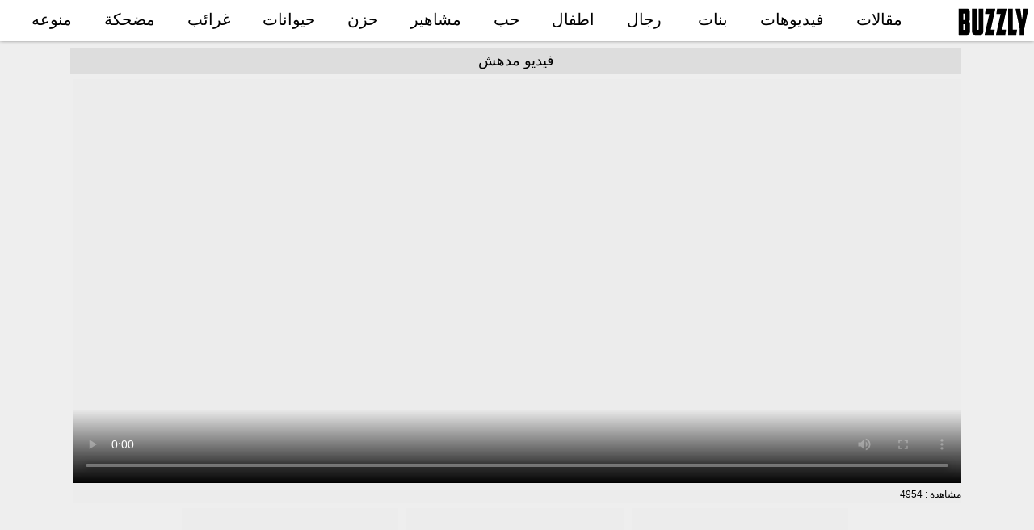

--- FILE ---
content_type: text/html; charset=UTF-8
request_url: https://buzzly.info/video/4
body_size: 1516
content:
<!DOCTYPE html><html class="no-js"><head prefix="og: http://ogp.me/ns#"><meta charset="utf-8"><meta name="viewport" content="width=device-width, initial-scale=1"><link hreflang="fr" rel="alternate" href="//buzzly.info/fr/video/4/demenez-le-une-douce-fille-je-vous-oserais-retourner-la-video-plus-d-une-fois" /><link hreflang="es" rel="alternate" href="//buzzly.info/es/video/4/muevete-una-dulce-niña-me-atrevo-a-devolver-el-video-más-de-una-vez" /><link hreflang="de" rel="alternate" href="//buzzly.info/de/video/4/bewegen-sie-es-ein-süßes-mädchen-ich-wage-es-das-video-mehr-als-einmal-zurückzugeben" /><title>فيديو مدهش 4</title> <meta property="og:site_name" content="Buzzly"/><meta property="og:image" content="https://video.buzzly.info/thumbs/a/b/1/a/2fab1ab78a21016da00b9422d8b31047.jpg"/><meta property="og:type" content="video" /><meta property="og:video" content="https://video.buzzly.info/videos/a/b/1/a/2fab1ab78a21016da00b9422d8b31047.mp4" /><meta property="og:video:secure_url" content="https://video.buzzly.info/videos/a/b/1/a/2fab1ab78a21016da00b9422d8b31047.mp4" /><meta property="og:video:type" content="video/mp4" />                    <meta name="description" content=""><meta property="og:url" content="https://buzzly.info/video/4"/><link rel="canonical" href="https://buzzly.info/video/4" /><link rel="manifest" href="/manifest.json"><link rel="icon" type="image/png" sizes="96x96" href="/images/icons/icon-96x96.png"><link rel="icon" type="image/png" sizes="72x72" href="/images/icons/icon-72x72.png"><link rel="apple-touch-icon" href="/images/icons/icon-96x96.png"><meta name="apple-mobile-web-app-status-bar" content="#ffffff"><meta name="theme-color" content="#ffffff"><link rel="stylesheet" href="/css/rtl.min.css"> </head><body class="ar view"><div id="hd" class="clearfix"><a href="/" id="logo"><img src="/images/logo.png" alt=""></a><a href="#" id="toogle_menu"></a><div id="main_menu"><ul><li><a href="/posts">مقالات</a></li><li><a href="/videos">فيديوهات</a></li><li><a href="/albums/tag/girls">بنات</a></li> <li><a href="/albums/tag/men">رجال</a></li><li><a href="/albums/tag/kids">اطفال</a></li><li><a href="/albums/tag/love">حب</a></li><li><a href="/albums/tag/celebrities">مشاهير</a></li><li><a href="/albums/tag/sad">حزن</a></li><li><a href="/albums/tag/animals">حيوانات</a></li><li><a href="/albums/tag/weird">غرائب</a></li><li><a href="/albums/tag/funny">مضحكة</a></li><li><a href="/albums/tag/diverse">منوعه</a></li></ul></div></div><div id="main_wrapper"><div id="container"><h1 class="topligne rtl">فيديو مدهش</h1>  <div id="vid" class="clearfix"> <video controls loop poster="https://video.buzzly.info/thumbs/a/b/1/a/2fab1ab78a21016da00b9422d8b31047.jpg"  style="width: 100%; max-height: 500px;" src="https://video.buzzly.info/videos/a/b/1/a/2fab1ab78a21016da00b9422d8b31047.mp4"></video><div class="video_info">مشاهدة : 4954 </div></div><div id="isoitems" class="related_vids"><a href="/video/3489" class="item"> <div class="imgwv"> <img class="lazy" data-srcset="https://video.buzzly.info/thumbs/6/d/0/d/e76d0d0b3cd3e909358eccffb23280c3.jpg" src="[data-uri]" alt="" /></div> <span class="vid">فيديو <span>6201 مشاهدة</span></span></a> <a href="/video/2896" class="item"> <div class="imgwv"> <img class="lazy" data-srcset="https://video.buzzly.info/thumbs/2/2/f/c/6922fcbe887a4e17e18104699f42d612.jpg" src="[data-uri]" alt="" /></div> <span class="vid">فيديو <span>3577 مشاهدة</span></span></a> <a href="/video/365" class="item"> <div class="imgwv"> <img class="lazy" data-srcset="https://video.buzzly.info/thumbs/6/b/6/e/f56b6e95d6afca1b90c6c55a0ffee215.jpg" src="[data-uri]" alt="" /></div> <span class="vid">فيديو <span>3378 مشاهدة</span></span></a> <a href="/video/3301" class="item"> <div class="imgwv"> <img class="lazy" data-srcset="https://video.buzzly.info/thumbs/1/e/f/5/cc1ef5d58de8635adedbfb3bf41e7d13.jpg" src="[data-uri]" alt="" /></div> <span class="vid">فيديو <span>4603 مشاهدة</span></span></a> <a href="/video/1051" class="item"> <div class="imgwv"> <img class="lazy" data-srcset="https://video.buzzly.info/thumbs/c/f/4/4/1bcf446ca09e406fb975c08697921227.jpg" src="[data-uri]" alt="" /></div> <span class="vid">فيديو <span>3591 مشاهدة</span></span></a> <a href="/video/1208" class="item"> <div class="imgwv"> <img class="lazy" data-srcset="https://video.buzzly.info/thumbs/1/4/4/9/281449123e9a342c8469bbb4496e61e7.jpg" src="[data-uri]" alt="" /></div> <span class="vid">فيديو <span>3308 مشاهدة</span></span></a> </div></div></div> <div class="clear"></div><script defer src="/js/code.min.js"></script>  <script type="text/javascript">
	    var sc_project=12251610; 
	    var sc_invisible=1; 
	    var sc_security="ca9429ca"; 
	    </script><script defer type="text/javascript" src="https://www.statcounter.com/counter/counter.js"></script>    <script data-ad-client="ca-pub-4221483463680167" async 
						src="https://pagead2.googlesyndication.com/pagead/js/adsbygoogle.js"></script><input type="hidden" id="host" value="//buzzly.info"><style>#bottom-banner{display:none;}</style><!--Cached 12/01/2026 23:13:11--></body> </html>

--- FILE ---
content_type: text/html; charset=utf-8
request_url: https://www.google.com/recaptcha/api2/aframe
body_size: 258
content:
<!DOCTYPE HTML><html><head><meta http-equiv="content-type" content="text/html; charset=UTF-8"></head><body><script nonce="jGjyFkVsfNfHd-0cGbxo7A">/** Anti-fraud and anti-abuse applications only. See google.com/recaptcha */ try{var clients={'sodar':'https://pagead2.googlesyndication.com/pagead/sodar?'};window.addEventListener("message",function(a){try{if(a.source===window.parent){var b=JSON.parse(a.data);var c=clients[b['id']];if(c){var d=document.createElement('img');d.src=c+b['params']+'&rc='+(localStorage.getItem("rc::a")?sessionStorage.getItem("rc::b"):"");window.document.body.appendChild(d);sessionStorage.setItem("rc::e",parseInt(sessionStorage.getItem("rc::e")||0)+1);localStorage.setItem("rc::h",'1768256003141');}}}catch(b){}});window.parent.postMessage("_grecaptcha_ready", "*");}catch(b){}</script></body></html>

--- FILE ---
content_type: text/css
request_url: https://buzzly.info/css/rtl.min.css
body_size: 1945
content:

.clearfix:before,.clearfix:after{content:" ";display:table}.clearfix:after{clear:both}.clearfix{*zoom:1}.clear{clear:both}body{margin:0;padding:0;background:#eee;font-family:sans-serif;font-weight:300;font-size:18px;line-height:20px;max-width:1600px;margin:0 0 0 auto}img{border:0;filter:saturate(130%);-webkit-filter:saturate(130%)}#menu{position:fixed;right:0;height:100%;z-index:10}#hd{box-shadow:0 -2px 5px 0 #000;height:51px;position:fixed;width:100%;z-index:9999;background:#fff}#logo{display:block;margin:0 auto;padding:2px 6px 0;float:right;width:125px}.noar #logo{float:left;padding-right:12px}#main_wrapper{padding-top:51px}body.view #main_wrapper{margin:0 auto;max-width:1100px}.pos728{width:728px;margin:5px auto}.item{background:#ececec;margin:0 5px 5px 0;width:24.4%;cursor:pointer;box-sizing:border-box;display:inline-block;vertical-align:top;color:black;text-decoration:none}.item:hover{opacity:.9}.item img{width:100%;display:block}.item h3{font-size:16px;margin:0!important;padding:5px 12px!important;text-align:center;background:#fff}.item p{margin:0 10px 0!important;padding-bottom:12px;font-size:15px;line-height:16px}*{box-sizing:border-box}.ar *{direction:rtl}#isoitemz{background-color:#eee;clear:both}#isoitemz .itm.big{width:49.99%;height:390px}#isoitemz .itm{width:24.9%;height:195px;text-align:center;position:relative;display:inline-block}#isoitemz .itm .desc{position:absolute;z-index:999;bottom:20px;font-size:17px;line-height:28px;background:rgba(0,0,0,0.5);padding:20px;color:#eee;display:block;text-decoration:none}#isoitemz.postes{display:block}#isoitemz.postes .itm{width:49.99%;height:320px;position:relative;display:inline-block}#isoitemz .itm .cvr{width:100%;height:100%;background-size:cover;display:block}#isoitemz .itm h2{margin:0;padding:0}#isoitemz .itm h2 a{position:absolute;z-index:9998;width:80%;height:80%;text-align:center;max-width:99%;top:40%;left:0;right:0;margin-left:auto;margin-right:auto;text-decoration:none;line-height:32px;color:#f9f9f9;overflow:hidden;max-height:64px}#isoitemz .itm .overlay{top:0;bottom:0;background:inherit;background-color:inherit;background-color:inherit;background-color:rgba(0,0,0,.3);-webkit-backface-visibility:hidden;backface-visibility:hidden;width:100%;height:100%;position:absolute}.view_nokta .item{width:100%}.view_nokta .item p{font-size:17px;line-height:23px}.view_nokta h2{text-align:left}.view_nokta .rtl p,.view_nokta .rtl h2{text-align:right!important}.view_nokta .item{min-height:0!important}#container{display:block;float:right;margin-top:41px;width:100%}#container.m{width:100%!important;margin-top:34px}.topligne{background:#ddd;line-height:32px;padding:0 12px;margin-bottom:7px;font-size:18px;font-weight:normal;text-align:center}.topligne span{float:right}#container .topligne{line-height:18px;margin-top:-33px;padding:7px 12px;margin-left:-6px}body.view #container .topligne{margin-left:-3px}#main_menu{text-align:right}.noar #main_menu{text-align:left}#main_menu a{color:#000;line-height:49px;padding:0 20px;text-decoration:none;font-size:1.1em;display:inline-block}#main_menu li:hover a{color:#f2292b}#main_menu>ul{margin:0;white-space:nowrap;text-align:center}#main_menu li{display:inline-block;line-height:50px}#main_menu li:first-child{border:0}.main_submenu{background:#ececec;border-top:0;display:none;padding:15px 10px 10px;position:absolute;z-index:11;text-align:left;margin-left:-2px;line-height:20px;margin-top:3px;max-width:500px;min-width:300px;box-shadow:2px 3px 6px -3px #000;border-radius:0 0 5px 5px;border-bottom:2px solid #f2292b}.main_submenu .wrapper{background:#f6f4f5;padding:10px;box-shadow:0 1px 3px #ccc}#toogle_menu{display:none;left:10px;position:absolute;top:22px;width:38px;height:31px;background:#1d1e29 url(../images/menu.gif) no-repeat center center;border:1px solid #eee;border-radius:3px}.fix_width_side{margin-right:50px}.cam{background:rgba(200,200,200,0.7) url(../images/cam.png) no-repeat 2px;display:block;font-size:12px;height:27px;padding:4px 1px 2px 29px;vertical-align:bottom;display:block;text-align:left;direction:rtl;position:relative;margin-top:-26px;color:white}.cam span,.vid span,.nokta span{float:right}.vid,.nokta{background:rgba(200,200,200,0.7) url(../images/play.png) no-repeat 2px;display:block;font-size:12px;height:27px;padding:3px 1px 2px 29px;vertical-align:bottom;display:block;text-align:left!important;direction:rtl;margin-top:-26px;position:relative;color:white}.noar .cam,.noar .vid,.noar .nokta{font-size:11px;text-transform:uppercase}.video_info{font-size:12px}.nokta{background-image:url(../images/nokta.png);text-align:left!important}.rtl h2,.rtl{text-align:center!important}.item.rtl h2,.item.rtl{text-align:center!important}.related .item{width:24%}#vid,#pic{background:#ececec;margin-bottom:7px;height:100%!important}#pic{text-align:center}.blk300{float:right;width:300px;height:250px;background:red}.blks300{margin-top:15px}#pic img{max-width:760px;margin:3px auto;display:block;width:100%}h1.princ{font-size:22px;padding:0 0 0 14px;text-align:left}.embed-container{position:relative;padding-bottom:56.25%;height:0;overflow:hidden;max-width:100%;height:auto}.embed-container iframe,.embed-container object,.embed-container embed{position:absolute;top:0;left:0;width:100%;height:100%}.tags{font-size:11px;color:#666}#footer{clear:both;font-size:11px;padding:10px;position:relative}#footer a{text-decoration:none;color:#333}.item details{z-index:999;background:#ececec;display:inline-block}.post{padding-left:1px}.post .cvr{width:100%}.post .txt img{width:100%}.post .txt{padding:20px 20px 15px 15px;text-align:right;background:#fff;font-size:20px;line-height:27px}.post .src{margin-top:25px;font-size:16px;color:#888}#nv{margin:15px 0;text-align:center;direction:ltr}#nv .p,#nv .n{background:#ff3c1f;border-radius:3px;color:#eee;font-size:45px;padding:17px 15px 17px 25px;text-decoration:none;display:inline-block}#nv .p{transform:scale(-1,1)}#nv .p:hover,#nv .n:hover{background:#f93116}#nv>span{display:inline-block;font-size:27px;line-height:56px;vertical-align:bottom;padding:0 35px;color:#333;direction:ltr}#nv b.p,#nv b.n{background:#ccc!important}#isoitems{text-align:center}.imgw{height:285px;overflow:hidden}.imgwv{height:315px;overflow:hidden}@media screen and (max-width:1050px){#vid .iframe,#vid object,#vid embed{width:100%}}@media only screen and (max-width:980px){#main_menu{display:none}#main_menu a{display:block;text-align:left;padding-left:50px;border-bottom:1px solid #f7f7f7}.ar #main_menu a{text-align:center!important}#main_menu li{border:0;display:block;float:left;margin:0;width:49%}#toogle_menu{display:block;top:6px}.ar #toogle_menu{right:10px!important;left:auto!important}#main_menu li:hover a{border-color:#f2292b}#main_menu ul{padding:0 0 0 10px}#logo{float:none!important}#hd{height:auto}#vid iframe,#vid object,#vid embed{width:100%;float:none;margin-left:-7px}#vid{height:570px}#pic img{width:99%}#container{width:100%!important}#footer{margin-top:15px}#logo img{height:40px;margin:0 auto;display:block}#isoitemz{margin-top:-8px}#isoitemz .itm{width:100%!important;height:100px!important}#isoitemz .itm .desc{display:none}#isoitemz .itm a{font-size:22px;line-height:21px!important}.item h3{font-size:13px;line-height:17px}}@media only screen and (max-width:1024px){#main_menu a{padding:0 17px}}@media only screen and (min-width:801px) and (max-width:980px){.item{width:calc(33.2% - 6px)}}@media only screen and (min-width:491px) and (max-width:800px){.item{width:calc(49.7% - 6px)}.imgw{max-height:270px}.imgwv{max-height:300px}}@media screen and (max-width:490px){.item,.related .item{margin:5px 10px 5px 10px;width:calc(100% - 20px)}.imgw,.imgwv{max-height:345px;height:auto}}

--- FILE ---
content_type: application/javascript
request_url: https://buzzly.info/js/code.min.js
body_size: 278
content:
document.addEventListener("DOMContentLoaded",function(){document.getElementById("toogle_menu").addEventListener("click",function(e){var t=document.getElementById("main_menu");""===t.style.display?t.style.display="block":t.style.display="",e.preventDefault()})}),document.addEventListener("DOMContentLoaded",function(){var e=[].slice.call(document.querySelectorAll("img.lazy"));if("IntersectionObserver"in window){let n=new IntersectionObserver(function(e,t){e.forEach(function(t){if(t.isIntersecting){let e=t.target;e.src=e.dataset.src,e.srcset=e.dataset.srcset,e.classList.remove("lazy"),n.unobserve(e)}})});e.forEach(function(e){n.observe(e)})}}),document.addEventListener("DOMContentLoaded",function(){var e=[].slice.call(document.querySelectorAll("div.cvr"));if("IntersectionObserver"in window){let n=new IntersectionObserver(function(e,t){e.forEach(function(e){e.isIntersecting&&(void 0!==e.target.dataset.src&&(e.target.style.backgroundImage="url('"+e.target.dataset.src+"')"),n.unobserve(e.target))})});e.forEach(function(e){n.observe(e)})}}),"serviceWorker"in navigator&&navigator.serviceWorker.register("https://buzzly.info/OneSignalSDKWorker.js");